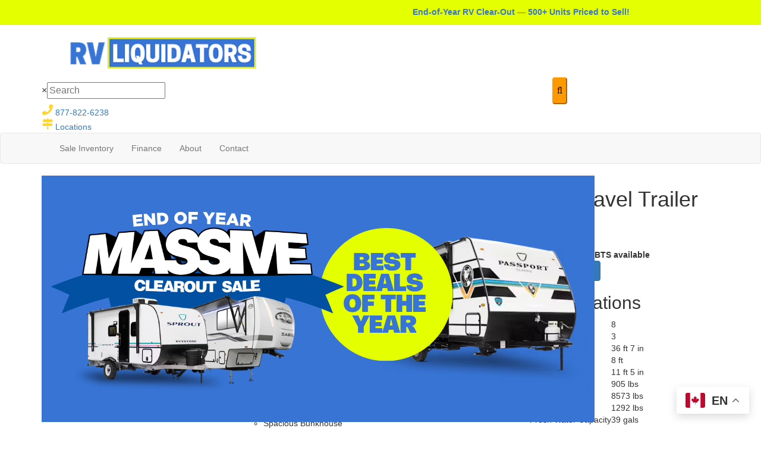

--- FILE ---
content_type: text/html; encoding=utf-8
request_url: https://my.matterport.com/show/?m=44RTEkqJbLr
body_size: 8064
content:
<!doctype html>
<html lang="en">
<head>
  <!-- Anonymous Graph Queries enabled -->




<base href="https://static.matterport.com/showcase/26.1.3_webgl-190-ge117742b46/">
<meta charset="utf-8">

    <link rel="dns-prefetch" href="https://static.matterport.com/" >
    <link rel="preconnect"   href="https://static.matterport.com/">
    <link rel="preconnect"   href="https://static.matterport.com/" crossorigin>

    <link rel="dns-prefetch" href="https://cdn-2.matterport.com" >
    <link rel="preconnect"   href="https://cdn-2.matterport.com">
    <link rel="preconnect"   href="https://cdn-2.matterport.com" crossorigin>

    <link rel="dns-prefetch" href="https://events.matterport.com" >
    <link rel="preconnect"   href="https://events.matterport.com">
    <link rel="preconnect"   href="https://events.matterport.com" crossorigin>


    
        <title>2025 Wildwood 31KQBTS - Matterport 3D Showcase</title>
        
        <meta name="description" content="May Show Optional Features. Features and Options Subject to Change Without Notice. College Ave, Goshen, IN, 46528, US.">
        <meta property="og:title" content="Explore 2025 Wildwood 31KQBTS in 3D">
        <meta property="og:description" content="May Show Optional Features. Features and Options Subject to Change Without Notice.">
        <meta property="og:type" content="video">
        <meta property="og:url" content="https://my.matterport.com/show/?m=44RTEkqJbLr">
        <meta property="og:site_name" content="Matterport">
        <meta property="og:image" content="https://my.matterport.com/api/v2/player/models/44RTEkqJbLr/thumb/">
        <meta property="og:image:secure_url" content="https://my.matterport.com/api/v2/player/models/44RTEkqJbLr/thumb/">
        <meta property="og:image:type" content="image/jpeg">
        <meta property="og:image:width" content="3034">
        <meta property="og:image:height" content="1707">
        <meta name="twitter:card" content="photo" />
        <meta name="twitter:site" content="@matterport" />
        <meta name="twitter:title" content="Explore 2025 Wildwood 31KQBTS in 3D" />
        <meta name="twitter:description" content="May Show Optional Features. Features and Options Subject to Change Without Notice." />
        <meta name="twitter:image" content="https://my.matterport.com/api/v2/player/models/44RTEkqJbLr/thumb/" />
        <meta name="twitter:image:width" content="3034">
        <meta name="twitter:image:height" content="1707">
        <meta name="twitter:url" content="https://my.matterport.com/show/?m=44RTEkqJbLr" />
        <link rel="alternate" type="application/json+oembed" href="https://my.matterport.com/api/v1/models/oembed/?url=https%3A%2F%2Fmy.matterport.com%2Fshow%2F%3Fm%3D44RTEkqJbLr" title="Explore 2025 Wildwood 31KQBTS in 3D">
    
    <script charset="UTF-8">window.MP_SDK_METADATA = {"version":"26.1.3_webgl-190-ge117742b46","manifest":"25.12.1-0-g9e453be"};</script>

<script charset="utf-8">
    function parseJSON(data) { return window.JSON && window.JSON.parse ? window.JSON.parse( data ) : {}; }
    window.MP_PREFETCHED_MODELDATA = parseJSON("{\"config\":{\"criteo_app_id\":\"122685\",\"sdk_client_version\":\"https://static.matterport.com/showcase-sdk/client/3.1.71.14-0-gaf77add383/sdk-client.js\",\"webvr_version\":\"1.0.15-0-gfba76f126\",\"sdk_interface_version\":\"https://static.matterport.com/showcase-sdk/interface/3.1.71.14-0-gaf77add383/sdk-interface.js\",\"discover_space_url\":\"https://discover.matterport.com/space/\",\"analytics_mp_url\":\"https://events.matterport.com/api/v1/event\",\"subscriber_prompt_a_delay_ms\":14500,\"sdk_version\":\"https://static.matterport.com/showcase-sdk/client/3.1.71.14-0-gaf77add383/sdk-client.js\",\"embedly_key\":\"ff5c4bbe54de401b995ec6e7a80d43b3\",\"analytics_mp_key\":\"Rk5K64KYkKq9ZbcheBn4d\",\"analytics_provider\":\"mp\",\"subscriber_prompt_a_popup\":{\"ab\":[{\"weight\":50,\"value\":true},{\"weight\":50,\"value\":false}]},\"segment_key\":\"2zKcyWDEalmttwNbPIYdeXDU9IIogDHu\",\"criteo_campaign_apartments_id\":\"125638\",\"subscriber_prompt_denylist\":[\"ea4141d5b45bcfce5ac984955a7df9f74b323182\",\"500ef59c0e9bd523a5e102d4b229b85df4c008c2\",\"55d9b1786668eb25ce174aa06d46535054046935\",\"44a68fb615814e263894da681018ed5687527b75\",\"750514616c13561e878f04cd38cedc4bd3028f60\",\"633e98d1f7cf36879e21d642068af2196d67a229\",\"2566065b5d698efd82a16854185501ee2ea8eae6\"],\"apollo_apq\":true,\"google_maps_key\":\"AIzaSyB-rx4zIlMSNkmzw_LmWKOJkWzbEujH060\",\"plugin\":{\"baseUrl\":\"https://static.matterport.com/showcase-sdk/plugins/published/\",\"manifestUrl\":\"https://static.matterport.com/showcase-sdk/plugins/published/manifest.json\",\"applicationKey\":\"h2f9mazn377g554gxkkay5aqd\"},\"maas\":1,\"account_register_url\":\"https://buy.matterport.com/free-account-register\",\"criteo_campaign_homes_id\":\"122685\",\"sdk\":{\"test\":\"24.12.3_webgl-944-ge03b07c22c\",\"sandbox\":\"https://api.matterport.com/sdk/sandbox/sandbox.html\",\"client\":\"https://api.matterport.com/sdk/client/sdk-client.js\",\"interface\":\"https://api.matterport.com/sdk/interface/sdk-interface.js\"},\"authn_login_url\":\"https://authn.matterport.com\",\"autotours_importer_version\":\"prompt:b5a53fe2c4066c31920f0386af99980ba472562a;v:1\",\"mds\":1,\"subscriber_prompt_b_banner\":{\"ab\":[{\"weight\":50,\"value\":true},{\"weight\":50,\"value\":false}]}},\"model\":{\"has_public_access_password\":false},\"queries\":{\"GetModelPrefetch\":{\"data\":{\"model\":{\"id\":\"44RTEkqJbLr\",\"rootModelId\":\"44RTEkqJbLr\",\"state\":\"active\",\"assets\":{\"meshes\":[{\"id\":\"meshes/c0nmpabggxyp1htnzb1riz6qd\",\"status\":\"available\",\"filename\":\"3eb5453c690240adba78acfcf74e4179_50k.dam\",\"format\":\"dam\",\"resolution\":\"50k\",\"url\":\"https://cdn-2.matterport.com/models/5ad5c237c320481481a1126a5e60a12f/assets/3eb5453c690240adba78acfcf74e4179_50k.dam?t\u003D2-545fe45fde0f6abeab09e6e70943db61c4f9a108-1769512190-1\",\"validUntil\":\"2026-01-27T11:09:50Z\",\"model\":{\"id\":\"44RTEkqJbLr\"},\"layer\":{\"id\":\"aaaaaaaaaaaaaaaaaaaaaaaaa\"}}],\"textures\":[{\"id\":\"50k-high\",\"status\":\"available\",\"format\":\"jpg\",\"resolution\":\"50k\",\"quality\":\"high\",\"urlTemplate\":\"https://cdn-2.matterport.com/models/5ad5c237c320481481a1126a5e60a12f/assets/~/3eb5453c690240adba78acfcf74e4179_50k_texture_jpg_high/3eb5453c690240adba78acfcf74e4179_50k_\u003Ctexture\u003E.jpg?t\u003D2-1ac015f16f5ec9a25c6bd896258823e41c815c6d-1769512190-0\u0026k\u003Dmodels%2F5ad5c237c320481481a1126a5e60a12f%2Fassets\",\"validUntil\":\"2026-01-27T11:09:50Z\",\"model\":{\"id\":\"44RTEkqJbLr\"},\"layer\":{\"id\":\"aaaaaaaaaaaaaaaaaaaaaaaaa\"}},{\"id\":\"50k-low\",\"status\":\"available\",\"format\":\"jpg\",\"resolution\":\"50k\",\"quality\":\"low\",\"urlTemplate\":\"https://cdn-2.matterport.com/models/5ad5c237c320481481a1126a5e60a12f/assets/~/3eb5453c690240adba78acfcf74e4179_50k_texture_jpg_low/3eb5453c690240adba78acfcf74e4179_50k_\u003Ctexture\u003E.jpg?t\u003D2-1ac015f16f5ec9a25c6bd896258823e41c815c6d-1769512190-0\u0026k\u003Dmodels%2F5ad5c237c320481481a1126a5e60a12f%2Fassets\",\"validUntil\":\"2026-01-27T11:09:50Z\",\"model\":{\"id\":\"44RTEkqJbLr\"},\"layer\":{\"id\":\"aaaaaaaaaaaaaaaaaaaaaaaaa\"}}],\"tilesets\":[{\"status\":\"available\",\"tilesetVersion\":\"1.2.0\",\"url\":\"https://cdn-2.matterport.com/models/5ad5c237c320481481a1126a5e60a12f/assets/mesh_tiles/~/tileset.json?t\u003D2-3bd9b776ad4c4f6e14de187d338fdecb70e6ca2f-1769512190-1\u0026k\u003Dmodels%2F5ad5c237c320481481a1126a5e60a12f%2Fassets%2Fmesh_tiles\",\"urlTemplate\":\"https://cdn-2.matterport.com/models/5ad5c237c320481481a1126a5e60a12f/assets/mesh_tiles/~/\u003Cfile\u003E?t\u003D2-3bd9b776ad4c4f6e14de187d338fdecb70e6ca2f-1769512190-1\u0026k\u003Dmodels%2F5ad5c237c320481481a1126a5e60a12f%2Fassets%2Fmesh_tiles\",\"validUntil\":\"2026-01-27T11:09:50Z\",\"tilesetDepth\":3,\"tilesetPreset\":\"basic2\",\"model\":{\"id\":\"44RTEkqJbLr\"},\"layer\":{\"id\":\"aaaaaaaaaaaaaaaaaaaaaaaaa\"}}]},\"lod\":{\"options\":[\"lod2\"]},\"overlayLayers\":[],\"defurnishViews\":[],\"locations\":[{\"id\":\"4kcy2u6bqs8m2wipykmrgm5mc\",\"layer\":{\"id\":\"aaaaaaaaaaaaaaaaaaaaaaaaa\"},\"model\":{\"id\":\"44RTEkqJbLr\"},\"index\":4,\"floor\":{\"id\":\"tsmq1wak12rhgn0mawksxcwcd\",\"meshId\":0},\"room\":{\"id\":\"cdz3fkt38kae7tapstpt0eaeb\",\"meshId\":3},\"neighbors\":[\"qm60b0tfxms4d5k0wi9xsrt1c\"],\"tags\":[\"showcase\",\"vr\"],\"position\":{\"x\":4.6216139793396,\"y\":-0.7129199504852295,\"z\":0.0069149998016655445},\"pano\":{\"id\":\"4kcy2u6bqs8m2wipykmrgm5mc\",\"sweepUuid\":\"579ed0f238a0493aa56d467293462258\",\"label\":\"4\",\"placement\":\"auto\",\"source\":\"vision\",\"position\":{\"x\":4.6216139793396,\"y\":-0.7129199504852295,\"z\":1.1395704746246338},\"rotation\":{\"x\":7.010362460277975E-4,\"y\":7.55476183257997E-4,\"z\":0.03899592161178589,\"w\":0.9992388486862183},\"resolutions\":[\"low\",\"2k\",\"high\"],\"skyboxes\":[{\"resolution\":\"low\",\"status\":\"available\",\"urlTemplate\":\"https://cdn-2.matterport.com/models/5ad5c237c320481481a1126a5e60a12f/assets/pan/low/~/579ed0f238a0493aa56d467293462258_skybox\u003Cface\u003E.jpg?t\u003D2-52df08ab8827dfd54d2797673e448cfd1ab48c2e-1769512190-1\u0026k\u003Dmodels%2F5ad5c237c320481481a1126a5e60a12f%2Fassets%2Fpan%2Flow\",\"tileResolution\":\"512\",\"tileCount\":1,\"tileUrlTemplate\":\"https://cdn-2.matterport.com/models/5ad5c237c320481481a1126a5e60a12f/assets/~/tiles/579ed0f238a0493aa56d467293462258/512_face\u003Cface\u003E_\u003Cx\u003E_\u003Cy\u003E.jpg?t\u003D2-1ac015f16f5ec9a25c6bd896258823e41c815c6d-1769512190-0\u0026k\u003Dmodels%2F5ad5c237c320481481a1126a5e60a12f%2Fassets\",\"validUntil\":\"2026-01-27T11:09:50Z\"},{\"resolution\":\"2k\",\"status\":\"available\",\"urlTemplate\":\"https://cdn-2.matterport.com/models/5ad5c237c320481481a1126a5e60a12f/assets/pan/2k/~/579ed0f238a0493aa56d467293462258_skybox\u003Cface\u003E.jpg?t\u003D2-63792b67dfaf884954aa3ef49d3154e1359af2d2-1769512190-1\u0026k\u003Dmodels%2F5ad5c237c320481481a1126a5e60a12f%2Fassets%2Fpan%2F2k\",\"tileResolution\":\"512\",\"tileCount\":4,\"tileUrlTemplate\":\"https://cdn-2.matterport.com/models/5ad5c237c320481481a1126a5e60a12f/assets/~/tiles/579ed0f238a0493aa56d467293462258/2k_face\u003Cface\u003E_\u003Cx\u003E_\u003Cy\u003E.jpg?t\u003D2-1ac015f16f5ec9a25c6bd896258823e41c815c6d-1769512190-0\u0026k\u003Dmodels%2F5ad5c237c320481481a1126a5e60a12f%2Fassets\",\"validUntil\":\"2026-01-27T11:09:50Z\"},{\"resolution\":\"high\",\"status\":\"available\",\"urlTemplate\":\"https://cdn-2.matterport.com/models/5ad5c237c320481481a1126a5e60a12f/assets/pan/high/~/579ed0f238a0493aa56d467293462258_skybox\u003Cface\u003E.jpg?t\u003D2-16a5ae29aade3483ae8187f29e657e4533dbd899-1769512190-1\u0026k\u003Dmodels%2F5ad5c237c320481481a1126a5e60a12f%2Fassets%2Fpan%2Fhigh\",\"tileResolution\":\"512\",\"tileCount\":2,\"tileUrlTemplate\":\"https://cdn-2.matterport.com/models/5ad5c237c320481481a1126a5e60a12f/assets/~/tiles/579ed0f238a0493aa56d467293462258/1k_face\u003Cface\u003E_\u003Cx\u003E_\u003Cy\u003E.jpg?t\u003D2-1ac015f16f5ec9a25c6bd896258823e41c815c6d-1769512190-0\u0026k\u003Dmodels%2F5ad5c237c320481481a1126a5e60a12f%2Fassets\",\"validUntil\":\"2026-01-27T11:09:50Z\"}]}},{\"id\":\"d4g2f38x8hpxbhayaa5un5wwa\",\"layer\":{\"id\":\"aaaaaaaaaaaaaaaaaaaaaaaaa\"},\"model\":{\"id\":\"44RTEkqJbLr\"},\"index\":1,\"floor\":{\"id\":\"tsmq1wak12rhgn0mawksxcwcd\",\"meshId\":0},\"room\":{\"id\":\"613htqkzf66zz7hf7n8kzszed\",\"meshId\":2},\"neighbors\":[\"n7ehgymfzgqn588hb4ry1pm5d\",\"gy3qf80gac02mir0ns9aky87b\"],\"tags\":[\"showcase\"],\"position\":{\"x\":-0.8859745264053345,\"y\":0.278065025806427,\"z\":-0.019629431888461113},\"pano\":{\"id\":\"d4g2f38x8hpxbhayaa5un5wwa\",\"sweepUuid\":\"9b0fe9fb25c14b43894b6b8ec00a00e1\",\"label\":\"1\",\"placement\":\"auto\",\"source\":\"vision\",\"position\":{\"x\":-0.8859745264053345,\"y\":0.278065025806427,\"z\":1.1436824798583984},\"rotation\":{\"x\":9.241901570931077E-4,\"y\":5.871321773156524E-4,\"z\":0.9739885330200195,\"w\":-0.2265949547290802},\"resolutions\":[\"low\",\"2k\",\"high\"],\"skyboxes\":[{\"resolution\":\"low\",\"status\":\"available\",\"urlTemplate\":\"https://cdn-2.matterport.com/models/5ad5c237c320481481a1126a5e60a12f/assets/pan/low/~/9b0fe9fb25c14b43894b6b8ec00a00e1_skybox\u003Cface\u003E.jpg?t\u003D2-52df08ab8827dfd54d2797673e448cfd1ab48c2e-1769512190-1\u0026k\u003Dmodels%2F5ad5c237c320481481a1126a5e60a12f%2Fassets%2Fpan%2Flow\",\"tileResolution\":\"512\",\"tileCount\":1,\"tileUrlTemplate\":\"https://cdn-2.matterport.com/models/5ad5c237c320481481a1126a5e60a12f/assets/~/tiles/9b0fe9fb25c14b43894b6b8ec00a00e1/512_face\u003Cface\u003E_\u003Cx\u003E_\u003Cy\u003E.jpg?t\u003D2-1ac015f16f5ec9a25c6bd896258823e41c815c6d-1769512190-0\u0026k\u003Dmodels%2F5ad5c237c320481481a1126a5e60a12f%2Fassets\",\"validUntil\":\"2026-01-27T11:09:50Z\"},{\"resolution\":\"2k\",\"status\":\"available\",\"urlTemplate\":\"https://cdn-2.matterport.com/models/5ad5c237c320481481a1126a5e60a12f/assets/pan/2k/~/9b0fe9fb25c14b43894b6b8ec00a00e1_skybox\u003Cface\u003E.jpg?t\u003D2-63792b67dfaf884954aa3ef49d3154e1359af2d2-1769512190-1\u0026k\u003Dmodels%2F5ad5c237c320481481a1126a5e60a12f%2Fassets%2Fpan%2F2k\",\"tileResolution\":\"512\",\"tileCount\":4,\"tileUrlTemplate\":\"https://cdn-2.matterport.com/models/5ad5c237c320481481a1126a5e60a12f/assets/~/tiles/9b0fe9fb25c14b43894b6b8ec00a00e1/2k_face\u003Cface\u003E_\u003Cx\u003E_\u003Cy\u003E.jpg?t\u003D2-1ac015f16f5ec9a25c6bd896258823e41c815c6d-1769512190-0\u0026k\u003Dmodels%2F5ad5c237c320481481a1126a5e60a12f%2Fassets\",\"validUntil\":\"2026-01-27T11:09:50Z\"},{\"resolution\":\"high\",\"status\":\"available\",\"urlTemplate\":\"https://cdn-2.matterport.com/models/5ad5c237c320481481a1126a5e60a12f/assets/pan/high/~/9b0fe9fb25c14b43894b6b8ec00a00e1_skybox\u003Cface\u003E.jpg?t\u003D2-16a5ae29aade3483ae8187f29e657e4533dbd899-1769512190-1\u0026k\u003Dmodels%2F5ad5c237c320481481a1126a5e60a12f%2Fassets%2Fpan%2Fhigh\",\"tileResolution\":\"512\",\"tileCount\":2,\"tileUrlTemplate\":\"https://cdn-2.matterport.com/models/5ad5c237c320481481a1126a5e60a12f/assets/~/tiles/9b0fe9fb25c14b43894b6b8ec00a00e1/1k_face\u003Cface\u003E_\u003Cx\u003E_\u003Cy\u003E.jpg?t\u003D2-1ac015f16f5ec9a25c6bd896258823e41c815c6d-1769512190-0\u0026k\u003Dmodels%2F5ad5c237c320481481a1126a5e60a12f%2Fassets\",\"validUntil\":\"2026-01-27T11:09:50Z\"}]}},{\"id\":\"qm60b0tfxms4d5k0wi9xsrt1c\",\"layer\":{\"id\":\"aaaaaaaaaaaaaaaaaaaaaaaaa\"},\"model\":{\"id\":\"44RTEkqJbLr\"},\"index\":3,\"floor\":{\"id\":\"tsmq1wak12rhgn0mawksxcwcd\",\"meshId\":0},\"room\":{\"id\":\"613htqkzf66zz7hf7n8kzszed\",\"meshId\":2},\"neighbors\":[\"gy3qf80gac02mir0ns9aky87b\",\"4kcy2u6bqs8m2wipykmrgm5mc\"],\"tags\":[\"showcase\"],\"position\":{\"x\":3.1459908485412598,\"y\":-0.5471535325050354,\"z\":3.5416375612840056E-4},\"pano\":{\"id\":\"qm60b0tfxms4d5k0wi9xsrt1c\",\"sweepUuid\":\"d3d532c2c1b7414dabc1cf9fd12b2763\",\"label\":\"3\",\"placement\":\"auto\",\"source\":\"vision\",\"position\":{\"x\":3.1459908485412598,\"y\":-0.5471535325050354,\"z\":1.1388157606124878},\"rotation\":{\"x\":-1.819915050873533E-4,\"y\":-7.30952131561935E-4,\"z\":0.7123399376869202,\"w\":0.7018342018127441},\"resolutions\":[\"low\",\"2k\",\"high\"],\"skyboxes\":[{\"resolution\":\"low\",\"status\":\"available\",\"urlTemplate\":\"https://cdn-2.matterport.com/models/5ad5c237c320481481a1126a5e60a12f/assets/pan/low/~/d3d532c2c1b7414dabc1cf9fd12b2763_skybox\u003Cface\u003E.jpg?t\u003D2-52df08ab8827dfd54d2797673e448cfd1ab48c2e-1769512190-1\u0026k\u003Dmodels%2F5ad5c237c320481481a1126a5e60a12f%2Fassets%2Fpan%2Flow\",\"tileResolution\":\"512\",\"tileCount\":1,\"tileUrlTemplate\":\"https://cdn-2.matterport.com/models/5ad5c237c320481481a1126a5e60a12f/assets/~/tiles/d3d532c2c1b7414dabc1cf9fd12b2763/512_face\u003Cface\u003E_\u003Cx\u003E_\u003Cy\u003E.jpg?t\u003D2-1ac015f16f5ec9a25c6bd896258823e41c815c6d-1769512190-0\u0026k\u003Dmodels%2F5ad5c237c320481481a1126a5e60a12f%2Fassets\",\"validUntil\":\"2026-01-27T11:09:50Z\"},{\"resolution\":\"2k\",\"status\":\"available\",\"urlTemplate\":\"https://cdn-2.matterport.com/models/5ad5c237c320481481a1126a5e60a12f/assets/pan/2k/~/d3d532c2c1b7414dabc1cf9fd12b2763_skybox\u003Cface\u003E.jpg?t\u003D2-63792b67dfaf884954aa3ef49d3154e1359af2d2-1769512190-1\u0026k\u003Dmodels%2F5ad5c237c320481481a1126a5e60a12f%2Fassets%2Fpan%2F2k\",\"tileResolution\":\"512\",\"tileCount\":4,\"tileUrlTemplate\":\"https://cdn-2.matterport.com/models/5ad5c237c320481481a1126a5e60a12f/assets/~/tiles/d3d532c2c1b7414dabc1cf9fd12b2763/2k_face\u003Cface\u003E_\u003Cx\u003E_\u003Cy\u003E.jpg?t\u003D2-1ac015f16f5ec9a25c6bd896258823e41c815c6d-1769512190-0\u0026k\u003Dmodels%2F5ad5c237c320481481a1126a5e60a12f%2Fassets\",\"validUntil\":\"2026-01-27T11:09:50Z\"},{\"resolution\":\"high\",\"status\":\"available\",\"urlTemplate\":\"https://cdn-2.matterport.com/models/5ad5c237c320481481a1126a5e60a12f/assets/pan/high/~/d3d532c2c1b7414dabc1cf9fd12b2763_skybox\u003Cface\u003E.jpg?t\u003D2-16a5ae29aade3483ae8187f29e657e4533dbd899-1769512190-1\u0026k\u003Dmodels%2F5ad5c237c320481481a1126a5e60a12f%2Fassets%2Fpan%2Fhigh\",\"tileResolution\":\"512\",\"tileCount\":2,\"tileUrlTemplate\":\"https://cdn-2.matterport.com/models/5ad5c237c320481481a1126a5e60a12f/assets/~/tiles/d3d532c2c1b7414dabc1cf9fd12b2763/1k_face\u003Cface\u003E_\u003Cx\u003E_\u003Cy\u003E.jpg?t\u003D2-1ac015f16f5ec9a25c6bd896258823e41c815c6d-1769512190-0\u0026k\u003Dmodels%2F5ad5c237c320481481a1126a5e60a12f%2Fassets\",\"validUntil\":\"2026-01-27T11:09:50Z\"}]}},{\"id\":\"gy3qf80gac02mir0ns9aky87b\",\"layer\":{\"id\":\"aaaaaaaaaaaaaaaaaaaaaaaaa\"},\"model\":{\"id\":\"44RTEkqJbLr\"},\"index\":2,\"floor\":{\"id\":\"tsmq1wak12rhgn0mawksxcwcd\",\"meshId\":0},\"room\":{\"id\":\"613htqkzf66zz7hf7n8kzszed\",\"meshId\":2},\"neighbors\":[\"n7ehgymfzgqn588hb4ry1pm5d\",\"d4g2f38x8hpxbhayaa5un5wwa\",\"qm60b0tfxms4d5k0wi9xsrt1c\"],\"tags\":[\"showcase\"],\"position\":{\"x\":1.5198489427566528,\"y\":-0.8898051381111145,\"z\":0.8668091297149658},\"pano\":{\"id\":\"gy3qf80gac02mir0ns9aky87b\",\"sweepUuid\":\"c584035bc56e46869efa8907debb390a\",\"label\":\"2\",\"placement\":\"auto\",\"source\":\"vision\",\"position\":{\"x\":1.5198489427566528,\"y\":-0.8898051381111145,\"z\":1.1372385025024414},\"rotation\":{\"x\":9.081531316041946E-4,\"y\":-2.3244248586706817E-4,\"z\":-0.6799191236495972,\"w\":0.733286440372467},\"resolutions\":[\"low\",\"2k\",\"high\"],\"skyboxes\":[{\"resolution\":\"low\",\"status\":\"available\",\"urlTemplate\":\"https://cdn-2.matterport.com/models/5ad5c237c320481481a1126a5e60a12f/assets/pan/low/~/c584035bc56e46869efa8907debb390a_skybox\u003Cface\u003E.jpg?t\u003D2-52df08ab8827dfd54d2797673e448cfd1ab48c2e-1769512190-1\u0026k\u003Dmodels%2F5ad5c237c320481481a1126a5e60a12f%2Fassets%2Fpan%2Flow\",\"tileResolution\":\"512\",\"tileCount\":1,\"tileUrlTemplate\":\"https://cdn-2.matterport.com/models/5ad5c237c320481481a1126a5e60a12f/assets/~/tiles/c584035bc56e46869efa8907debb390a/512_face\u003Cface\u003E_\u003Cx\u003E_\u003Cy\u003E.jpg?t\u003D2-1ac015f16f5ec9a25c6bd896258823e41c815c6d-1769512190-0\u0026k\u003Dmodels%2F5ad5c237c320481481a1126a5e60a12f%2Fassets\",\"validUntil\":\"2026-01-27T11:09:50Z\"},{\"resolution\":\"2k\",\"status\":\"available\",\"urlTemplate\":\"https://cdn-2.matterport.com/models/5ad5c237c320481481a1126a5e60a12f/assets/pan/2k/~/c584035bc56e46869efa8907debb390a_skybox\u003Cface\u003E.jpg?t\u003D2-63792b67dfaf884954aa3ef49d3154e1359af2d2-1769512190-1\u0026k\u003Dmodels%2F5ad5c237c320481481a1126a5e60a12f%2Fassets%2Fpan%2F2k\",\"tileResolution\":\"512\",\"tileCount\":4,\"tileUrlTemplate\":\"https://cdn-2.matterport.com/models/5ad5c237c320481481a1126a5e60a12f/assets/~/tiles/c584035bc56e46869efa8907debb390a/2k_face\u003Cface\u003E_\u003Cx\u003E_\u003Cy\u003E.jpg?t\u003D2-1ac015f16f5ec9a25c6bd896258823e41c815c6d-1769512190-0\u0026k\u003Dmodels%2F5ad5c237c320481481a1126a5e60a12f%2Fassets\",\"validUntil\":\"2026-01-27T11:09:50Z\"},{\"resolution\":\"high\",\"status\":\"available\",\"urlTemplate\":\"https://cdn-2.matterport.com/models/5ad5c237c320481481a1126a5e60a12f/assets/pan/high/~/c584035bc56e46869efa8907debb390a_skybox\u003Cface\u003E.jpg?t\u003D2-16a5ae29aade3483ae8187f29e657e4533dbd899-1769512190-1\u0026k\u003Dmodels%2F5ad5c237c320481481a1126a5e60a12f%2Fassets%2Fpan%2Fhigh\",\"tileResolution\":\"512\",\"tileCount\":2,\"tileUrlTemplate\":\"https://cdn-2.matterport.com/models/5ad5c237c320481481a1126a5e60a12f/assets/~/tiles/c584035bc56e46869efa8907debb390a/1k_face\u003Cface\u003E_\u003Cx\u003E_\u003Cy\u003E.jpg?t\u003D2-1ac015f16f5ec9a25c6bd896258823e41c815c6d-1769512190-0\u0026k\u003Dmodels%2F5ad5c237c320481481a1126a5e60a12f%2Fassets\",\"validUntil\":\"2026-01-27T11:09:50Z\"}]}},{\"id\":\"n7ehgymfzgqn588hb4ry1pm5d\",\"layer\":{\"id\":\"aaaaaaaaaaaaaaaaaaaaaaaaa\"},\"model\":{\"id\":\"44RTEkqJbLr\"},\"index\":0,\"floor\":{\"id\":\"tsmq1wak12rhgn0mawksxcwcd\",\"meshId\":0},\"room\":{\"id\":\"613htqkzf66zz7hf7n8kzszed\",\"meshId\":2},\"neighbors\":[\"d4g2f38x8hpxbhayaa5un5wwa\",\"gy3qf80gac02mir0ns9aky87b\"],\"tags\":[\"showcase\",\"vr\"],\"position\":{\"x\":-0.1413779854774475,\"y\":-0.034796133637428284,\"z\":-0.015488263219594955},\"pano\":{\"id\":\"n7ehgymfzgqn588hb4ry1pm5d\",\"sweepUuid\":\"5b4d52aa863943abbda997a3b413fbdb\",\"label\":\"0\",\"placement\":\"auto\",\"source\":\"vision\",\"position\":{\"x\":-0.1413779854774475,\"y\":-0.034796133637428284,\"z\":1.1481765508651733},\"rotation\":{\"x\":-0.0010247962782159448,\"y\":-8.907008450478315E-4,\"z\":-0.6601263284683228,\"w\":0.7511533498764038},\"resolutions\":[\"low\",\"2k\",\"high\"],\"skyboxes\":[{\"resolution\":\"low\",\"status\":\"available\",\"urlTemplate\":\"https://cdn-2.matterport.com/models/5ad5c237c320481481a1126a5e60a12f/assets/pan/low/~/5b4d52aa863943abbda997a3b413fbdb_skybox\u003Cface\u003E.jpg?t\u003D2-52df08ab8827dfd54d2797673e448cfd1ab48c2e-1769512190-1\u0026k\u003Dmodels%2F5ad5c237c320481481a1126a5e60a12f%2Fassets%2Fpan%2Flow\",\"tileResolution\":\"512\",\"tileCount\":1,\"tileUrlTemplate\":\"https://cdn-2.matterport.com/models/5ad5c237c320481481a1126a5e60a12f/assets/~/tiles/5b4d52aa863943abbda997a3b413fbdb/512_face\u003Cface\u003E_\u003Cx\u003E_\u003Cy\u003E.jpg?t\u003D2-1ac015f16f5ec9a25c6bd896258823e41c815c6d-1769512190-0\u0026k\u003Dmodels%2F5ad5c237c320481481a1126a5e60a12f%2Fassets\",\"validUntil\":\"2026-01-27T11:09:50Z\"},{\"resolution\":\"2k\",\"status\":\"available\",\"urlTemplate\":\"https://cdn-2.matterport.com/models/5ad5c237c320481481a1126a5e60a12f/assets/pan/2k/~/5b4d52aa863943abbda997a3b413fbdb_skybox\u003Cface\u003E.jpg?t\u003D2-63792b67dfaf884954aa3ef49d3154e1359af2d2-1769512190-1\u0026k\u003Dmodels%2F5ad5c237c320481481a1126a5e60a12f%2Fassets%2Fpan%2F2k\",\"tileResolution\":\"512\",\"tileCount\":4,\"tileUrlTemplate\":\"https://cdn-2.matterport.com/models/5ad5c237c320481481a1126a5e60a12f/assets/~/tiles/5b4d52aa863943abbda997a3b413fbdb/2k_face\u003Cface\u003E_\u003Cx\u003E_\u003Cy\u003E.jpg?t\u003D2-1ac015f16f5ec9a25c6bd896258823e41c815c6d-1769512190-0\u0026k\u003Dmodels%2F5ad5c237c320481481a1126a5e60a12f%2Fassets\",\"validUntil\":\"2026-01-27T11:09:50Z\"},{\"resolution\":\"high\",\"status\":\"available\",\"urlTemplate\":\"https://cdn-2.matterport.com/models/5ad5c237c320481481a1126a5e60a12f/assets/pan/high/~/5b4d52aa863943abbda997a3b413fbdb_skybox\u003Cface\u003E.jpg?t\u003D2-16a5ae29aade3483ae8187f29e657e4533dbd899-1769512190-1\u0026k\u003Dmodels%2F5ad5c237c320481481a1126a5e60a12f%2Fassets%2Fpan%2Fhigh\",\"tileResolution\":\"512\",\"tileCount\":2,\"tileUrlTemplate\":\"https://cdn-2.matterport.com/models/5ad5c237c320481481a1126a5e60a12f/assets/~/tiles/5b4d52aa863943abbda997a3b413fbdb/1k_face\u003Cface\u003E_\u003Cx\u003E_\u003Cy\u003E.jpg?t\u003D2-1ac015f16f5ec9a25c6bd896258823e41c815c6d-1769512190-0\u0026k\u003Dmodels%2F5ad5c237c320481481a1126a5e60a12f%2Fassets\",\"validUntil\":\"2026-01-27T11:09:50Z\"}]}},{\"id\":\"rzu1yd6bw2xcrn17rbyze4ucd\",\"layer\":{\"id\":\"aaaaaaaaaaaaaaaaaaaaaaaaa\"},\"model\":{\"id\":\"44RTEkqJbLr\"},\"index\":5,\"floor\":{\"id\":\"tsmq1wak12rhgn0mawksxcwcd\",\"meshId\":0},\"neighbors\":[],\"tags\":[\"showcase\"],\"position\":{\"x\":0.0,\"y\":0.0,\"z\":0.0},\"pano\":{\"id\":\"rzu1yd6bw2xcrn17rbyze4ucd\",\"sweepUuid\":\"14f120f074bc46aeb14744ad02eedd6e\",\"label\":\"5\",\"placement\":\"manual\",\"source\":\"upload\",\"position\":{\"x\":2.887251377105713,\"y\":-1.787850022315979,\"z\":1.1395704746246338},\"rotation\":{\"x\":0.0,\"y\":0.0,\"z\":0.048693470656871796,\"w\":0.9988137483596802},\"resolutions\":[\"low\",\"2k\",\"high\"],\"skyboxes\":[{\"resolution\":\"low\",\"status\":\"available\",\"urlTemplate\":\"https://cdn-2.matterport.com/models/5ad5c237c320481481a1126a5e60a12f/assets/pan/low/~/14f120f074bc46aeb14744ad02eedd6e_skybox\u003Cface\u003E.jpg?t\u003D2-52df08ab8827dfd54d2797673e448cfd1ab48c2e-1769512190-1\u0026k\u003Dmodels%2F5ad5c237c320481481a1126a5e60a12f%2Fassets%2Fpan%2Flow\",\"tileResolution\":\"512\",\"tileCount\":1,\"tileUrlTemplate\":\"https://cdn-2.matterport.com/models/5ad5c237c320481481a1126a5e60a12f/assets/~/tiles/14f120f074bc46aeb14744ad02eedd6e/512_face\u003Cface\u003E_\u003Cx\u003E_\u003Cy\u003E.jpg?t\u003D2-1ac015f16f5ec9a25c6bd896258823e41c815c6d-1769512190-0\u0026k\u003Dmodels%2F5ad5c237c320481481a1126a5e60a12f%2Fassets\",\"validUntil\":\"2026-01-27T11:09:50Z\"},{\"resolution\":\"2k\",\"status\":\"available\",\"urlTemplate\":\"https://cdn-2.matterport.com/models/5ad5c237c320481481a1126a5e60a12f/assets/pan/2k/~/14f120f074bc46aeb14744ad02eedd6e_skybox\u003Cface\u003E.jpg?t\u003D2-63792b67dfaf884954aa3ef49d3154e1359af2d2-1769512190-1\u0026k\u003Dmodels%2F5ad5c237c320481481a1126a5e60a12f%2Fassets%2Fpan%2F2k\",\"tileResolution\":\"512\",\"tileCount\":4,\"tileUrlTemplate\":\"https://cdn-2.matterport.com/models/5ad5c237c320481481a1126a5e60a12f/assets/~/tiles/14f120f074bc46aeb14744ad02eedd6e/2k_face\u003Cface\u003E_\u003Cx\u003E_\u003Cy\u003E.jpg?t\u003D2-1ac015f16f5ec9a25c6bd896258823e41c815c6d-1769512190-0\u0026k\u003Dmodels%2F5ad5c237c320481481a1126a5e60a12f%2Fassets\",\"validUntil\":\"2026-01-27T11:09:50Z\"},{\"resolution\":\"high\",\"status\":\"available\",\"urlTemplate\":\"https://cdn-2.matterport.com/models/5ad5c237c320481481a1126a5e60a12f/assets/pan/high/~/14f120f074bc46aeb14744ad02eedd6e_skybox\u003Cface\u003E.jpg?t\u003D2-16a5ae29aade3483ae8187f29e657e4533dbd899-1769512190-1\u0026k\u003Dmodels%2F5ad5c237c320481481a1126a5e60a12f%2Fassets%2Fpan%2Fhigh\",\"tileResolution\":\"512\",\"tileCount\":2,\"tileUrlTemplate\":\"https://cdn-2.matterport.com/models/5ad5c237c320481481a1126a5e60a12f/assets/~/tiles/14f120f074bc46aeb14744ad02eedd6e/1k_face\u003Cface\u003E_\u003Cx\u003E_\u003Cy\u003E.jpg?t\u003D2-1ac015f16f5ec9a25c6bd896258823e41c815c6d-1769512190-0\u0026k\u003Dmodels%2F5ad5c237c320481481a1126a5e60a12f%2Fassets\",\"validUntil\":\"2026-01-27T11:09:50Z\"}]}},{\"id\":\"ardwkr0b9qn0quen5uciyzadb\",\"layer\":{\"id\":\"aaaaaaaaaaaaaaaaaaaaaaaaa\"},\"model\":{\"id\":\"44RTEkqJbLr\"},\"index\":6,\"floor\":{\"id\":\"tsmq1wak12rhgn0mawksxcwcd\",\"meshId\":0},\"neighbors\":[],\"tags\":[\"showcase\"],\"position\":{\"x\":0.0,\"y\":0.0,\"z\":0.0},\"pano\":{\"id\":\"ardwkr0b9qn0quen5uciyzadb\",\"sweepUuid\":\"b2dbf0d9c9904dc09182b440a3b5922d\",\"label\":\"6\",\"placement\":\"manual\",\"source\":\"upload\",\"position\":{\"x\":5.999996662139893,\"y\":-0.4682953357696533,\"z\":1.1395704746246338},\"rotation\":{\"x\":0.0,\"y\":0.0,\"z\":-0.6718366146087646,\"w\":0.7406994104385376},\"resolutions\":[\"low\",\"2k\",\"high\"],\"skyboxes\":[{\"resolution\":\"low\",\"status\":\"available\",\"urlTemplate\":\"https://cdn-2.matterport.com/models/5ad5c237c320481481a1126a5e60a12f/assets/pan/low/~/b2dbf0d9c9904dc09182b440a3b5922d_skybox\u003Cface\u003E.jpg?t\u003D2-52df08ab8827dfd54d2797673e448cfd1ab48c2e-1769512190-1\u0026k\u003Dmodels%2F5ad5c237c320481481a1126a5e60a12f%2Fassets%2Fpan%2Flow\",\"tileResolution\":\"512\",\"tileCount\":1,\"tileUrlTemplate\":\"https://cdn-2.matterport.com/models/5ad5c237c320481481a1126a5e60a12f/assets/~/tiles/b2dbf0d9c9904dc09182b440a3b5922d/512_face\u003Cface\u003E_\u003Cx\u003E_\u003Cy\u003E.jpg?t\u003D2-1ac015f16f5ec9a25c6bd896258823e41c815c6d-1769512190-0\u0026k\u003Dmodels%2F5ad5c237c320481481a1126a5e60a12f%2Fassets\",\"validUntil\":\"2026-01-27T11:09:50Z\"},{\"resolution\":\"2k\",\"status\":\"available\",\"urlTemplate\":\"https://cdn-2.matterport.com/models/5ad5c237c320481481a1126a5e60a12f/assets/pan/2k/~/b2dbf0d9c9904dc09182b440a3b5922d_skybox\u003Cface\u003E.jpg?t\u003D2-63792b67dfaf884954aa3ef49d3154e1359af2d2-1769512190-1\u0026k\u003Dmodels%2F5ad5c237c320481481a1126a5e60a12f%2Fassets%2Fpan%2F2k\",\"tileResolution\":\"512\",\"tileCount\":4,\"tileUrlTemplate\":\"https://cdn-2.matterport.com/models/5ad5c237c320481481a1126a5e60a12f/assets/~/tiles/b2dbf0d9c9904dc09182b440a3b5922d/2k_face\u003Cface\u003E_\u003Cx\u003E_\u003Cy\u003E.jpg?t\u003D2-1ac015f16f5ec9a25c6bd896258823e41c815c6d-1769512190-0\u0026k\u003Dmodels%2F5ad5c237c320481481a1126a5e60a12f%2Fassets\",\"validUntil\":\"2026-01-27T11:09:50Z\"},{\"resolution\":\"high\",\"status\":\"available\",\"urlTemplate\":\"https://cdn-2.matterport.com/models/5ad5c237c320481481a1126a5e60a12f/assets/pan/high/~/b2dbf0d9c9904dc09182b440a3b5922d_skybox\u003Cface\u003E.jpg?t\u003D2-16a5ae29aade3483ae8187f29e657e4533dbd899-1769512190-1\u0026k\u003Dmodels%2F5ad5c237c320481481a1126a5e60a12f%2Fassets%2Fpan%2Fhigh\",\"tileResolution\":\"512\",\"tileCount\":2,\"tileUrlTemplate\":\"https://cdn-2.matterport.com/models/5ad5c237c320481481a1126a5e60a12f/assets/~/tiles/b2dbf0d9c9904dc09182b440a3b5922d/1k_face\u003Cface\u003E_\u003Cx\u003E_\u003Cy\u003E.jpg?t\u003D2-1ac015f16f5ec9a25c6bd896258823e41c815c6d-1769512190-0\u0026k\u003Dmodels%2F5ad5c237c320481481a1126a5e60a12f%2Fassets\",\"validUntil\":\"2026-01-27T11:09:50Z\"}]}}],\"views\":[{\"id\":\"44RTEkqJbLr\",\"type\":\"matterport.model.layered\",\"name\":\"\",\"enabled\":true,\"created\":\"2024-08-15T17:51:19Z\",\"modified\":\"2024-08-15T17:51:22Z\",\"model\":{\"rootModelId\":\"44RTEkqJbLr\",\"policies\":[{\"name\":\"perm.spaces.details.manage\",\"type\":\"PolicyFlag\",\"enabled\":false},{\"name\":\"perm.spaces.details.view\",\"type\":\"PolicyFlag\",\"enabled\":false},{\"name\":\"perm.spaces.public.view\",\"type\":\"PolicyFlag\",\"enabled\":true}]},\"layers\":[{\"layer\":{\"id\":\"z25qz6dectfzmn0w052q5yccd\",\"created\":\"2024-08-02T16:48:02Z\",\"modified\":\"2024-08-15T17:51:25Z\",\"type\":\"matterport.user.data\",\"name\":\"matterport.user.data\",\"label\":\"\"},\"position\":0,\"visible\":true},{\"layer\":{\"id\":\"aaaaaaaaaaaaaaaaaaaaaaaaa\",\"created\":\"2024-08-15T17:51:19Z\",\"modified\":\"2025-08-14T03:37:16Z\",\"type\":\"matterport.base\",\"label\":\"\"},\"position\":1,\"visible\":true}]}]}}},\"GetRootPrefetch\":{\"data\":{\"model\":{\"id\":\"44RTEkqJbLr\",\"rootModelId\":\"44RTEkqJbLr\",\"compositeViews\":[],\"name\":\"2025 Wildwood 31KQBTS\",\"visibility\":\"public\",\"discoverable\":true,\"state\":\"active\",\"image\":{\"id\":\"RJABQXPHtQe\",\"label\":\"08.15.2024_13.49.09\",\"category\":\"snapshot\",\"model\":{\"id\":\"44RTEkqJbLr\",\"rootModelId\":\"44RTEkqJbLr\"},\"height\":1707,\"width\":3034,\"created\":\"2024-08-15T17:51:20Z\",\"modified\":\"2024-08-15T17:51:20Z\",\"status\":\"available\",\"filename\":\"08152024_134909.jpg\",\"format\":\"image\",\"url\":\"https://cdn-2.matterport.com/apifs/models/44RTEkqJbLr/images/RJABQXPHtQe/08.15.2024_13.49.09.jpg?t\u003D2-1f959180707ff2d1d51b2956316271b5eb6eafc0-1769512190-1\",\"downloadUrl\":\"https://cdn-2.matterport.com/apifs/models/44RTEkqJbLr/images/RJABQXPHtQe/08.15.2024_13.49.09.jpg?t\u003D2-1f959180707ff2d1d51b2956316271b5eb6eafc0-1769512190-1\u0026download\u003D08152024_134909.jpg\",\"resolutions\":[\"icon\",\"thumbnail\",\"preview\",\"web\",\"presentation\",\"original\"],\"type\":\"photo2D\",\"origin\":\"user\",\"validUntil\":\"2026-01-27T11:09:51Z\",\"thumbnailUrl\":\"https://cdn-2.matterport.com/apifs/models/44RTEkqJbLr/images/RJABQXPHtQe/08.15.2024_13.49.09.jpg?t\u003D2-1f959180707ff2d1d51b2956316271b5eb6eafc0-1769512190-1\u0026width\u003D200\u0026height\u003D140\u0026fit\u003Dcrop\u0026disable\u003Dupscale\",\"presentationUrl\":\"https://cdn-2.matterport.com/apifs/models/44RTEkqJbLr/images/RJABQXPHtQe/08.15.2024_13.49.09.jpg?t\u003D2-1f959180707ff2d1d51b2956316271b5eb6eafc0-1769512190-1\u0026width\u003D1920\u0026height\u003D1080\u0026fit\u003Dcrop\u0026disable\u003Dupscale\",\"snapshotLocation\":{\"viewMode\":\"panorama\",\"position\":{\"x\":1.5198489427566528,\"y\":-0.8898051381111145,\"z\":1.1372385025024414},\"rotation\":{\"x\":-0.5413645919837908,\"y\":-0.5383904008574606,\"z\":0.45539137998397117,\"w\":0.4579070274941652},\"zoom\":1.0,\"floorVisibility\":[{\"id\":\"tsmq1wak12rhgn0mawksxcwcd\",\"meshId\":0,\"sequence\":0}],\"anchor\":{\"id\":\"gy3qf80gac02mir0ns9aky87b\",\"tags\":[\"showcase\"],\"pano\":{\"id\":\"gy3qf80gac02mir0ns9aky87b\",\"placement\":\"auto\"},\"room\":{\"id\":\"613htqkzf66zz7hf7n8kzszed\"}},\"showExterior\":false}},\"publication\":{\"address\":\"College Ave, Goshen, IN, 46528, US\",\"published\":true,\"presentedBy\":\"\",\"summary\":\"May Show Optional Features. Features and Options Subject to Change Without Notice.\",\"defaultViewId\":\"44RTEkqJbLr\",\"description\":\"\",\"externalUrl\":\"https://www.forestriverinc.com/rvs/wildwood/31KQBTS/10402\",\"contact\":{\"name\":\"\",\"email\":\"\"},\"options\":{\"contactEmail\":true,\"contactName\":true,\"contactPhone\":true,\"modelName\":true,\"modelSummary\":true,\"presentedBy\":true,\"address\":true,\"externalUrl\":true}},\"options\":{\"urlBrandingEnabled\":true,\"socialSharingEnabled\":true,\"vrEnabled\":true,\"backgroundColor\":\"black\",\"defurnishViewEnabled\":true,\"dollhouseEnabled\":true,\"dollhouseLabelsEnabled\":true,\"floorSelectEnabled\":true,\"floorplanEnabled\":true,\"highlightReelEnabled\":true,\"labelsEnabled\":true,\"measurements\":\"disabled\",\"roomBoundsEnabled\":true,\"spaceSearchEnabled\":true,\"tourButtonsEnabled\":true,\"tourDollhousePanSpeed\":2,\"tourFastTransitionsEnabled\":true,\"tourPanAngle\":35,\"tourPanDirection\":\"auto\",\"tourPanSpeed\":10,\"tourTransitionSpeed\":1250,\"tourTransitionTime\":600,\"tourZoomDuration\":3500,\"unitType\":\"imperial\"},\"externalListings\":[],\"floors\":[{\"id\":\"tsmq1wak12rhgn0mawksxcwcd\",\"meshId\":0,\"classification\":\"Floor 1\",\"label\":\"Floor 1\",\"sequence\":0,\"dimensions\":{\"areaFloor\":291.68769229831696,\"units\":\"imperial\"},\"layer\":{\"views\":[{\"view\":{\"type\":\"matterport.model.layered\",\"id\":\"44RTEkqJbLr\"}}]}}],\"rooms\":[{\"id\":\"613htqkzf66zz7hf7n8kzszed\",\"meshId\":2,\"floor\":{\"id\":\"tsmq1wak12rhgn0mawksxcwcd\",\"meshId\":0},\"dimensions\":{\"width\":20.95014627920151,\"depth\":7.898553559103012,\"areaFloor\":193.46494909477232},\"tags\":[\"bedroom\"]},{\"id\":\"cdz3fkt38kae7tapstpt0eaeb\",\"meshId\":3,\"floor\":{\"id\":\"tsmq1wak12rhgn0mawksxcwcd\",\"meshId\":0},\"dimensions\":{\"width\":5.874838134698868,\"depth\":12.945921190776826,\"areaFloor\":98.22274320354461},\"tags\":[\"closet\"]}],\"policies\":[{\"name\":\"org.csgp.propertymatch.backlink\",\"type\":\"PolicyFlag\",\"enabled\":false},{\"name\":\"org.csgp.propertymatch.logo\",\"type\":\"PolicyFlag\",\"enabled\":false},{\"name\":\"org.csgp.propertymatch.tracking\",\"type\":\"PolicyFlag\",\"enabled\":true},{\"name\":\"org.spaces.auto_tour\",\"type\":\"PolicyFeature\",\"availability\":\"blocked\"},{\"name\":\"org.spaces.exterior_views\",\"type\":\"PolicyFeature\",\"availability\":\"blocked\"},{\"name\":\"org.spaces.importtags\",\"type\":\"PolicyFeature\",\"availability\":\"blocked\"},{\"name\":\"perm.spaces.notes.delete\",\"type\":\"PolicyFlag\",\"enabled\":false},{\"name\":\"perm.spaces.notes.edit\",\"type\":\"PolicyFlag\",\"enabled\":false},{\"name\":\"perm.spaces.notes.view\",\"type\":\"PolicyFlag\",\"enabled\":false},{\"name\":\"perm.spaces.workshop.edit\",\"type\":\"PolicyFlag\",\"enabled\":false},{\"name\":\"spaces.aws.twinmaker.sdk.access\",\"type\":\"PolicyFlag\",\"enabled\":false},{\"name\":\"spaces.bundles.mp.defurnish\",\"type\":\"PolicyFlag\",\"enabled\":false},{\"name\":\"spaces.camera_removal\",\"type\":\"PolicyFeature\",\"availability\":\"blocked\"},{\"name\":\"spaces.chunked.mesh.lod\",\"type\":\"PolicyOptions\",\"options\":[\"lod2\"]},{\"name\":\"spaces.elements\",\"type\":\"PolicyFeature\",\"availability\":\"blocked\"},{\"name\":\"spaces.notes\",\"type\":\"PolicyFlag\",\"enabled\":true},{\"name\":\"spaces.plugins\",\"type\":\"PolicyFlag\",\"enabled\":false},{\"name\":\"spaces.plugins.config\",\"type\":\"PolicyFlag\",\"enabled\":false},{\"name\":\"spaces.plugins.debug\",\"type\":\"PolicyFlag\",\"enabled\":false},{\"name\":\"spaces.plugins.groups\",\"type\":\"PolicyOptions\",\"options\":[]},{\"name\":\"spaces.sdk.qa\",\"type\":\"PolicyFlag\",\"enabled\":false},{\"name\":\"spaces.tours_v2\",\"type\":\"PolicyFlag\",\"enabled\":false},{\"name\":\"spaces.visitor.subscriber.prompt\",\"type\":\"PolicyFlag\",\"enabled\":false},{\"name\":\"spaces.webgl.layers.mode\",\"type\":\"PolicyValue\",\"value\":\"disabled\"}]}}},\"GetRoomClassifications\":{\"data\":{\"roomClassifications\":[{\"id\":\"ge0tcan3iztta5mtgsfx99xpb\",\"label\":\"Balcony\",\"defaultKeywords\":[\"indoor\"]},{\"id\":\"4by2d70b54srbin43t5m0yh9c\",\"label\":\"Basement\",\"defaultKeywords\":[\"indoor\"]},{\"id\":\"ua1m0u8pm3yngrhzwec1ue5zc\",\"label\":\"Bathroom\",\"defaultKeywords\":[\"indoor\"]},{\"id\":\"pnf0xzq61xcegack4iai7xppd\",\"label\":\"Bedroom\",\"defaultKeywords\":[\"indoor\"]},{\"id\":\"y3xuprmywgrprnm0273u3pphd\",\"label\":\"Bonus Room\",\"defaultKeywords\":[\"indoor\"]},{\"id\":\"zp189tx2hdrry8k5nhaq5x45d\",\"label\":\"Closet\",\"defaultKeywords\":[\"indoor\"]},{\"id\":\"4gp8x21ni4i8y19r9pm4rb35a\",\"label\":\"Den\",\"defaultKeywords\":[\"indoor\"]},{\"id\":\"00258k0mqu8750du151be805c\",\"label\":\"Dining Room\",\"defaultKeywords\":[\"indoor\"]},{\"id\":\"91naa1k3hiim9z4mk8352enta\",\"label\":\"Driveway\",\"defaultKeywords\":[\"outdoor\"]},{\"id\":\"rmu8pikcye0n7n9fsu5e4acda\",\"label\":\"Entrance\",\"defaultKeywords\":[\"indoor\"]},{\"id\":\"66psa4tqgazbnffr9huy2dnpd\",\"label\":\"Exercise Room\",\"defaultKeywords\":[\"indoor\"]},{\"id\":\"cqig2yw0p8q99t5n02w1kf40b\",\"label\":\"Exterior\",\"defaultKeywords\":[\"outdoor\"]},{\"id\":\"4qq4e5hz84hcur7ry87uhtmua\",\"label\":\"Facade\",\"defaultKeywords\":[\"nonArea\"]},{\"id\":\"mx6e2yfk0tg0zbkbzuw5mhkda\",\"label\":\"Family Room\",\"defaultKeywords\":[\"indoor\"]},{\"id\":\"0gnuunpwx63dmmqeq64aqfiyd\",\"label\":\"Game Room\",\"defaultKeywords\":[\"indoor\"]},{\"id\":\"izt39gytcbymc0qtd37nrb7xb\",\"label\":\"Garage\",\"defaultKeywords\":[\"indoor\",\"nonArea\"]},{\"id\":\"ei3kmtun2xpspbg3d5ff3t3zc\",\"label\":\"Garden\",\"defaultKeywords\":[\"outdoor\"]},{\"id\":\"xwhhz63a0hw735qf81knp63ha\",\"label\":\"Great Room\",\"defaultKeywords\":[\"indoor\"]},{\"id\":\"ywtddu9hagraxhznwinn8t4zb\",\"label\":\"Gym\",\"defaultKeywords\":[\"indoor\"]},{\"id\":\"yeh1aa32fwgm72bh0g92ebruc\",\"label\":\"Hallway\",\"defaultKeywords\":[\"indoor\"]},{\"id\":\"zgh2304w5anu0t25ia06ytfxd\",\"label\":\"Kitchen\",\"defaultKeywords\":[\"indoor\"]},{\"id\":\"pr9h4zy7eak91f3b7un97u42c\",\"label\":\"Laundry\",\"defaultKeywords\":[\"indoor\"]},{\"id\":\"gqqw1zac1hzg1p8622ducg3zb\",\"label\":\"Library\",\"defaultKeywords\":[\"indoor\"]},{\"id\":\"w4tdggk5i5u2zpiryugktghgb\",\"label\":\"Living Room\",\"defaultKeywords\":[\"indoor\"]},{\"id\":\"e6md2spaqemc448pmau3azkhd\",\"label\":\"Loft\",\"defaultKeywords\":[\"indoor\"]},{\"id\":\"a11d2gi43h0etwedw0mx9pgwd\",\"label\":\"Media Room\",\"defaultKeywords\":[\"indoor\"]},{\"id\":\"ag5uphha72sak65qazgsp09yd\",\"label\":\"Office\",\"defaultKeywords\":[\"indoor\"]},{\"id\":\"byp7pz2tmt4ff47nhfx0uwzec\",\"label\":\"Other\",\"defaultKeywords\":[\"indoor\"]},{\"id\":\"2nx6maxxpaeut7kx96fuacdzc\",\"label\":\"Pantry\",\"defaultKeywords\":[\"indoor\"]},{\"id\":\"n07hhs9gky4cgrh7q65s9rp0d\",\"label\":\"Patio\",\"defaultKeywords\":[\"indoor\",\"nonArea\"]},{\"id\":\"s1h0hb8tpcc9i35dmupknsega\",\"label\":\"Pool\",\"defaultKeywords\":[\"outdoor\"]},{\"id\":\"gba8cq0s2rdfg1zdb1epwty7d\",\"label\":\"Sauna\",\"defaultKeywords\":[\"indoor\"]},{\"id\":\"0an2rky24gb91fdnpzmbwadib\",\"label\":\"Staircase\",\"defaultKeywords\":[\"indoor\"]},{\"id\":\"qa21tqcsinnxde9gdmiphacza\",\"label\":\"Utility Room\",\"defaultKeywords\":[\"indoor\"]},{\"id\":\"k4ww3sk359ntmwgr8s75hq22a\",\"label\":\"Void\",\"defaultKeywords\":[\"nonArea\",\"hide\"]},{\"id\":\"nqw75004dcg2bcr41047rhg6c\",\"label\":\"Workshop\",\"defaultKeywords\":[\"indoor\"]}]}}}}");
    window.MP_PLATFORM_METADATA = parseJSON("{\"pme\":false}");
</script>

  <meta charset="utf-8">
  <meta name="viewport" content="width=device-width, user-scalable=no, minimum-scale=1.0, maximum-scale=1.0, shrink-to-fit=no">
  <meta name="mobile-web-app-capable" content="yes">
  <meta name="apple-mobile-web-app-capable" content="yes" />
  <meta name="apple-mobile-web-app-status-bar-style" content="black-translucent" />
  <meta name="mp:graph-query" content="src=graphql/prefetch.gql, query=GetModelPrefetch">
  <meta name="mp:graph-query" content="src=graphql/prefetch.gql, query=GetRootPrefetch">
  <meta name="mp:graph-query" content="src=graphql/roombounds.gql, query=GetRoomClassifications">

  <!-- favicons -->
  <link rel="icon" href="images/favicons/favicon.ico" sizes="32x32" />

  <style>
    body {
      width: 100%;
      height: 100%;
      color: #fff;
      margin: 0;
      padding: 0;
      overflow: hidden;
      font-family: Roboto;
    }

    #app-container {
      display: flex;
      flex-direction: column;

      /* without this positioning, descendent positions may have undefined behvavior in browsers like Safari that need positioning up the entire hierarchy */
      position: relative;
      width: 100%;
      height: 100%;
      overflow: hidden;
    }

    main {
      flex: 1;
      position: relative;
      width: 100%;
      background-color: #222;
    }

    #canvas-container {
      position: absolute;
      height: 100%;
      width: 100%;
      transition: width 500ms, height 500ms; /* CANVAS_RESIZE_ANIMATION_TIME */
    }

    canvas:focus {
      outline: none;
    }
  </style>
  <script defer type="module">
    import * as three from "https://static.matterport.com/webgl-vendors/three/0.176.0/three.module.min.js";
    window.THREE = { ...three };
  </script>
  <script defer src="js/runtime~showcase.js"></script><script defer src="js/packages-cwf-core.js"></script><script defer src="js/packages-nova-ui.js"></script><script defer src="js/cwf-core.js"></script><script defer src="js/packages-cwf-util.js"></script><script defer src="js/vendors-react.js"></script><script defer src="js/vendors-common.js"></script><script defer src="js/showcase.js"></script><link href="css/packages-nova-ui.css" rel="stylesheet"><link href="css/showcase.css" rel="stylesheet">
</head>

<body class='showcase'>
<div id='unsupported-browser' class='hidden'>
</div>
<section id='app-container'>
  <main aria-labelledby='loading-header'>
    <div id='canvas-container'>
      <div id='control-kit-wrapper'></div>
    </div>
    <div id='loading-gui' class='hidden' data-testid='loading-gui'>
      <div id='loading-background'></div>
      <div id='tint'></div>
      <h1 id='loading-header'></h1>
      <div id='circleLoader' class='circle-loader'>
        <div id='loader-cont'>
          <svg id='svg' class='circle-loader-svg' width='96' height='96' viewPort='0 0 96 96' version='1.1' xmlns='http://www.w3.org/2000/svg'>
            <circle r='44' cx='48' cy='48'></circle>
            <circle id='bar' r='44' cx='48' cy='48'></circle>
          </svg>
          <button id='showcase-play' class='icon-play-unicode hidden' />
        </div>
        <div id='play-prompt' class='hidden'></div>
      </div>
      <h2 id='loading-presented-by' class='hidden'>
        <div class='loading-label'>Presented by</div>
        <div class='subheader'></div>
      </h2>
      <div id='loading-powered-by'>
        <div class='loading-label'>Powered by</div>
        <img id='loading-mp-logo'>
      </div>
    </div>
    <div id="react-render-root"></div>
    <div id="react-overlay-root"></div>
  </main>
</section>

<script src='js/browser-check.js'></script>
<script>
  window.browserSupported = mpBrowserCheck.supported()
  if (!window.browserSupported) {
    mpBrowserCheck.displayErrorPage();
  }
</script>



<script defer type="module">
  if (window.browserSupported) {
    var detailObject = {
      config: undefined,
    };
    window.dispatchEvent(new CustomEvent('app-start', { detail: detailObject }));
  }
</script>

  <script>
    window.addEventListener('mp-set-tracking-cookie', (e) => {
      if (e.detail && e.detail.criteoAppId && e.detail.propertyKey) {
        var criteoScript = document.createElement('script');
        criteoScript.setAttribute('src', 'https://dynamic.criteo.com/js/ld/ld.js?a='+e.detail.criteoAppId);

        criteoScript.onload = function() {
          window.criteo_q = window.criteo_q || [];
          window.criteo_q.push(
            { event: "setAccount", account: parseInt(e.detail.criteoAppId) },
            { event: "viewItem" , item: e.detail.propertyKey },
            { event: "setData", ui_propertykey: e.detail.propertyKey, ui_propertyid:e.detail.propertyKey, ui_domain: e.detail.referrer}
          );
        };

        document.head.appendChild(criteoScript);
      }
    });
  </script>

</body>
</html>
